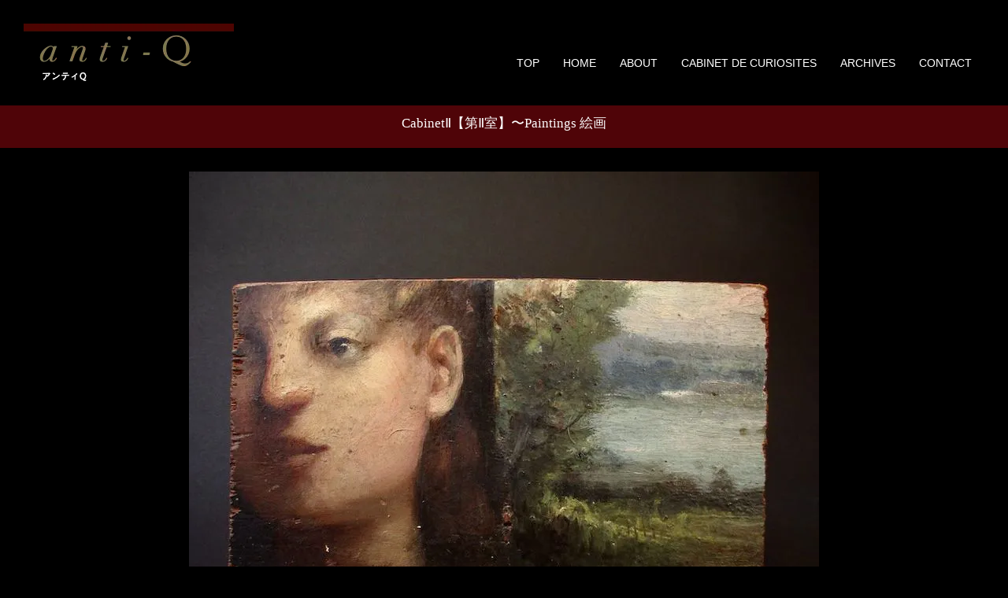

--- FILE ---
content_type: text/html
request_url: http://www.anti-q.jp/paintings/catalog25.html
body_size: 13452
content:
<!DOCTYPE html>
<html lang="ja-JP">
<head>
<meta charset="UTF-8">
<meta http-equiv="content-type" content="text/html; charset=UTF-8">
<meta name="robots" content="index">
<meta name="viewport" content="width=device-width, initial-scale=1" id="a-viewport">
<meta name="description" content="">
<meta property="og:title" content="象徴主義油彩エチュード（習作）板絵">
<meta property="og:type" content="website">
<meta property="og:image" content="https://www.anti-q.jp//bdflashinfo/thumbnail.png">
<meta property="og:url" content="https://www.anti-q.jp/catalog25.html">
<meta property="og:site_name" content="②Paintings~絵画CONTENTS">
<meta property="og:description" content="">
<meta name="twitter:card" content="summary_large_image">
<meta name="twitter:image" content="https://www.anti-q.jp/bdflashinfo/thumbnail.png">
<meta name="note:card" content="summary_large_image">
<link rel="canonical" href="https://www.anti-q.jp/catalog25.html">
<title>象徴主義油彩エチュード（習作）板絵</title>
<link rel="stylesheet" type="text/css" href="_module/styles/bind.css?v=14.1.2" id="bind-css">
<link rel="stylesheet" type="text/css" href="_dress/pp003a/base.css?1768113885275">
<link rel="stylesheet" type="text/css" href="_dress/black/base.css?1768113885275">
<link rel="stylesheet" type="text/css" href="_dress/white/base.css?1768113885275">
<link rel="stylesheet" type="text/css" href="catalog25.css?1768113885275c0100" id="page-css">
<!-- WebAnalysis -->
<script src="/mode2_piwik/wa.js"></script>
<noscript><img src="/mode2_piwik/piwik.php?idsite=1" style="border:0;"></noscript>
<!-- End WebAnalysis -->

</head>
<body id="l-3" class="l-3 -dress_pp003a bd-webp" data-type="responsive" data-ga-traking="true" data-view-pc-button="true" data-view-pc-position="bottom" data-page-animation="none">
<div id="page" class="bg-window ">
<div class="bg-document">
<noscript>
<div id="js-off">
<img src="_module/images/noscript.gif" alt="Enable JavaScript in your browser. このウェブサイトはJavaScriptをオンにしてご覧下さい。">
</div>
</noscript>
<div id="a-header" data-float="false" class="a-header   cssskin-_area_header">
<header>
<div class="site_frame">
<section>
<div id="bk5509" class="b-both_diff -right_large -sp-single_column c-space_normal c-sp-space_normal c-padding_normal c-sp-padding_normal bd-webp -dress_black cssskin-_block_header" data-bk-id="bk5509" data-shared="true" data-sharedname="Qヘッダ">
<div class=" g-column">
<div class=" column -col4">
<h1 class=" c-page_title">
<div class="c-img   ">
<a href="https://www.anti-q.jp/index.html">
<picture>
<source type="image/webp" srcset="_src/4493/sign.webp?v=1768113866478">
<img src="_src/4493/sign.png?v=1768113866478" alt="" id="imgsrc4493_1">
</picture></a>
</div></h1>
</div>
<div class=" column -col8">
<nav>
<div id="js-globalNavigation" data-slide-type="rightSlide" data-btn-position="rightTop">
<div class=" -menu_right">
<ul class="c-menu -menu_a menu-parts">
<li><a href="https://www.anti-q.jp/index.html">TOP</a></li>
<li><a href="https://www.anti-q.jp/home.html">HOME</a></li>
<li><a href="https://www.anti-q.jp/about.html">ABOUT</a></li>
<li><a href="https://www.anti-q.jp/cabinet.html">CABINET DE CURIOSITES</a></li>
<li><a href="https://www.anti-q.jp/archives.html">ARCHIVES</a></li>
<li><a href="https://www.anti-q.jp/contact.html">CONTACT</a></li>
</ul>
</div>
</div>
<div id="spNavigationTrigger" class=" c-sp_navigation_btn"></div>
</nav>
</div>
</div>
</div>
</section>
</div>
</header>
</div>
<div id="a-billboard" class="a-billboard    cssskin-_area_billboard">
<div class="site_frame">
<section>
<div id="bk5510" class="b-plain c-space_narrow c-sp-space_narrow c-padding_narrow c-sp-padding_narrow bd-webp -dress_black cssskin-_block_billboard" data-bk-id="bk5510" data-shared="true" data-sharedname="Pタイトル">
<div class=" column -column1">
<div class="c-lead c-center">
<span class=" d-ming">CabinetⅡ【第Ⅱ室】〜Paintings 絵画</span>
</div>
</div>
</div>
<div id="bk5511" class="b-plain c-space_normal c-sp-space_normal c-padding_normal c-sp-padding_normal bd-webp -dress_black cssskin-_block_billboard" data-bk-id="bk5511">
<div class=" column -column1">
<div class=" c-body c-center">
<span class="js-slide s-slide-bdSlideHorizontal s-slide-size_limit" data-interval="7000" data-duration="1200" data-width="800" data-height="600" data-sp-width="0" data-sp-height="0" data-nav-type="none" data-nav-color="" data-dir-type="mouseover" data-dir-color="white" data-disp-comment="always" data-apply-area="0" data-use-background="0"> <span class="s-slide-img">
<picture>
<source type="image/webp" srcset="_src/7971/img_2911.webp?v=1768113866478">
<img src="_src/7971/img_2911.jpg?v=1768113866478" alt="img_2911.jpg">
</picture><span class="slide-title"></span><span class="slide-body"></span> </span><span class="s-slide-img">
<picture>
<source type="image/webp" srcset="_src/7972/img_2912.webp?v=1768113866478">
<img src="_src/7972/img_2912.jpg?v=1768113866478" alt="img_2912.jpg">
</picture><span class="slide-title"></span><span class="slide-body"></span> </span> </span>
</div>
<div class=" c-body c-center">
<span class="bindicon-images"></span>
<span class=" d-small_font">2 images</span>
</div>
</div>
</div>
</section>
</div>
</div>
<main>
<div id="a-site_contents" class="a-site_contents  noskin">
<article>
<div class="site_frame">
<div class="g-column">
<div id="a-main" class="a-main column -col9 ">
<section>
<div id="bk5512" class="b-plain c-space_wide c-sp-space_wide c-padding_wide c-sp-padding_wide bd-webp -dress_black cssskin-_block_main" data-bk-id="bk5512">
<div class=" column -column1">
<p class="c-lead"><span class=" d-smallest_font">Paintings〜絵画図録25</span></p>
<h4 class=" c-small_headline"><span data-font-size="16px" class=" d-ming">Symbolism Oil Painting <span class=" d-italic">Étude</span> Panel </span><br><span class=" d-smallest_font d-ming">象徴主義油彩エチュード（習作）板絵</span></h4>
<hr class="c-hr">
<p class=" c-body"><span>Late 19thC Belgium or France</span><br>19世紀後期　ベルギーまたはフランス<br>署名なし　10.0 x 17.5cm<br>&nbsp;<br>19世紀後期の芸術分野においてフランスとベルギーを中心に始まった象徴主義は、精神性や神秘性といった目に見えない人間の内面を神話などの題材を通じて象徴的に表現する世紀末芸術の潮流であった。絵画ではルドンやモロー（フランス）、クリムト（オーストリア）、クノップフ（ベルギー）、先駆けとして英国のラファエル前派に代表される。<br>&nbsp;<br>大きめの外国紙幣サイズの板片両面に風景と女の顔を描いた油彩画は、芸術的発想の初段階または練習で描いたエチュード（習作）である。女の顔の輪郭にクノップフやクリムトの影響が見られる象徴派的な作品は、静謐でありながら画面の外へ視線を向ける顔半分の女や薄曇りの風景から翳りある空気感が伝わってくる。歪な木板に即興的な発想で描いたであろう表裏は上下逆さまで、興に乗るままに描いた画家の筆致を感じるエチュードならではの魅力がある。風景の画面に顔料の剥落あり。<br>&nbsp;<br>&nbsp;<br>&nbsp;<br>&nbsp;<br>&nbsp;</p>
</div>
</div>
<div id="bk5851" class="b-plain c-space_narrow c-sp-space_narrow c-padding_narrow c-sp-padding_narrow bd-webp -dress_black cssskin-_block_main" data-bk-id="bk5851" data-shared="true" data-sharedname="Q前次">
<div class=" g-column -col2 -sp-col2">
<div class=" column -column1">
<!-- 次へ+前へ 次のページや前のページへのリンクを設置できるブロック。 -->
<p class=" c-body"><a href="catalog24.html" data-pid="324">
<picture>
<source type="image/webp" srcset="_src/4675/square_wht_left.webp?v=1768113866478">
<img src="_src/4675/square_wht_left.gif?v=1768113866478" alt="LinkIcon">
</picture>前のページ へ</a></p>
</div>
<div class=" column -column2 -column-lasts">
<div class=" c-body c-right">
<a href="catalog26.html" data-pid="325">次のページへ
<picture>
<source type="image/webp" srcset="_src/4676/square_wht_right.webp?v=1768113866478">
<img src="_src/4676/square_wht_right.gif?v=1768113866478" alt="LinkIcon">
</picture></a>&nbsp;
</div>
</div>
</div>
</div>
<div id="bk5514" class="b-plain c-space_narrow c-sp-space_narrow c-padding_narrow c-sp-padding_narrow bd-webp -dress_black cssskin-_block_main" data-bk-id="bk5514" data-shared="true" data-sharedname="Pへ戻る">
<div class=" column -column1">
<p class=" c-body"><a href="https://www.anti-q.jp/paintings/paintings.html">
<picture>
<source type="image/webp" srcset="_src/4498/square_wht_left.webp?v=1768113866478">
<img src="_src/4498/square_wht_left.png?v=1768113866478" alt="LinkIcon">
</picture>Paintings〜絵画TOPへ戻る</a></p>
</div>
</div>
</section>
</div>
<div id="a-side-a" data-float="false" class="a-side-a column -col3 " data-fixed-size="null">
<section>
<div id="bk5515" class="b-plain c-space_normal c-sp-space_init c-sp-padding_init bd-webp -dress_white cssskin-_block_side_a" data-bk-id="bk5515" data-shared="true" data-sharedname="P-サイド">
<div class=" column -column1">
<nav>
<div class=" -menu_left">
<ul class="c-menu -menu_d menu-parts -v">
<li><a href="https://www.anti-q.jp/index.html">TOP</a></li>
<li><a href="https://www.anti-q.jp/home.html">HOME</a></li>
<li><a href="https://www.anti-q.jp/about.html">アンティQについて</a></li>
<li><a href="https://www.anti-q.jp/cabinet.html">アンティQ珍奇陳列室</a>
<ul>
<li><a href="https://www.anti-q.jp/dolls/dolls.html">人形</a></li>
<li><a href="https://www.anti-q.jp/paintings/paintings.html">絵画</a></li>
<li><a href="https://www.anti-q.jp/books/books.html">古書</a></li>
<li><a href="https://www.anti-q.jp/worksofart/worksofart.html">美術工芸品</a></li>
<li><a href="https://www.anti-q.jp/jewellery/jewellery.html">宝飾品</a></li>
<li><a href="https://www.anti-q.jp/others/others.html">その他</a></li>
<li><a href="https://www.anti-q.jp/annexe/parfumerie.html">分室１〜香水瓶①</a></li>
<li><a href="https://www.anti-q.jp/annexe/flaconnage/flaconnage.html">分室２〜香水瓶②</a></li>
<li><a href="https://www.anti-q.jp/annexe/canemania.html">分室３〜ステッキ</a></li>
<li><a href="https://www.anti-q.jp/annexe/meerschaumpipe.html">分室４〜メシャムパイプ</a></li>
<li><a href="https://www.anti-q.jp/annexe/coupepapier.html">分室５〜ペーパーナイフ</a></li>
<li><a href="https://www.anti-q.jp/annexe/cachetage/cachetage.html">分室６〜シール（印章）</a></li>
<li><a href="https://www.anti-q.jp/annexe/preciousbox/preciousbox.html">分室７〜飾り小箱</a></li>
<li><a href="https://www.anti-q.jp/annexe/viennabronze/viennabronze.html">分室８〜ヴィエナブロンズ</a></li>
<li><a href="https://www.anti-q.jp/annexe/blackforest.html">分室９〜ブラックフォレスト</a></li>
<li><a href="https://www.anti-q.jp/annexe/reliquaire.html">分室10〜聖遺物入れ</a></li>
<li><a href="https://www.anti-q.jp/annexe/mercerie/mercerie.html">分室11〜裁縫道具</a></li>
<li><a href="https://www.anti-q.jp/annexe/silverware/silverware.html">分室12〜銀食器</a></li>
<li><a href="https://www.anti-q.jp/annexe/lunetterie/lunetterie.html">分室13〜眼鏡小物</a></li>
<li><a href="https://www.anti-q.jp/annexe/purseaddict.html">分室14〜ハンドバッグ</a></li>
</ul></li>
<li><a href="https://www.anti-q.jp/archives.html">アーカイヴス</a></li>
<li><a href="https://www.anti-q.jp/contact.html">お問い合わせ</a></li>
</ul>
</div>
</nav>
</div>
</div>
</section>
</div>
</div>
</div>
</article>
</div>
</main>
<div id="a-footer" data-float="false" class="a-footer   cssskin-_area_footer">
<footer>
<div class="site_frame">
<div id="bk5517" class="b-plain c-space_normal c-sp-space_normal c-padding_normal c-sp-padding_normal bd-webp -dress_black cssskin-_block_footer" data-bk-id="bk5517" data-shared="true" data-sharedname="_フッタ">
<div class=" column -column1">
<div class="c-none c-center">
<span class=" d-small_font">アンティQ　〒104-0061 東京都中央区銀座1-9-8 奥野ビル 1F　TEL : 03-3563 2500</span>
</div>
<div class=" c-body c-center">
<span class=" d-small_font">営業時間 12:00~19:00　水曜定休</span>
</div>
<div class="c-credit c-center">
 Copyright 2008-2026 anti-Q. All Rights Reserved.
</div>
</div>
</div>
</div>
</footer>
</div>
<div id="w-top-left" class="w-base w-top w-left">
</div>
<div id="w-top-right" class="w-base w-top w-right">
</div>
<div id="w-middle-left" class="w-base w-middle w-left">
</div>
<div id="w-middle-right" class="w-base w-middle w-right">
</div>
<div id="w-bottom-left" class="w-base w-bottom w-left">
</div>
<div id="w-bottom-right" class="w-base w-bottom w-right">
</div>
</div>
</div>
<script type="text/javascript">
<!--
var css_list = ['_csslinkbtn/btn-import.css'];
var page_update = 1768113866478;
//-->
</script>
<script src="_module/lib/lib.js?v=14.1.2" defer></script>
<script src="_module/scripts/bind.js?v=14.1.2" id="script-js" defer></script>
<!--[if lt IE 9]><script src="_module/lib/html5shiv.min.js?v=14.1.2"></script><![endif]-->
<!-- custom_tags_start -->
<script type="text/javascript">
</script>
<!-- custom_tags_end -->
</body>
</html>

--- FILE ---
content_type: text/css
request_url: http://www.anti-q.jp/paintings/_dress/pp003a/base.css?1768113885275
body_size: 23069
content:
@charset "utf-8";.-dress_pp003a .c-title {color:#ffffff;font-size:2.8em;line-height:1.4;letter-spacing:0.1em;padding-bottom:45px;}.-dress_pp003a .c-large_headline {color:#ffffff;font-size:1.8em;line-height:1.4;letter-spacing:0.1em;padding-bottom:25px;}.-dress_pp003a .c-small_headline {color:#cdcdcd;font-size:1.6em;font-weight:normal;padding-bottom:20px;}.-dress_pp003a .c-lead {color:#ffffff;font-size:1.2em;padding-bottom:8px;}.-dress_pp003a .c-blockquote {color:#bababa;}.-dress_pp003a .c-enclosure {color:#d5d5d5;border-color:#d5d5d5;}.bd-webp.-dress_pp003a .c-note {color:#a3a3a3;font-size:0.85em;background-image:url("images/c_note.webp");background-repeat:no-repeat;background-position:left 0.3em;padding-left:18px;}.bd-no-webp.-dress_pp003a .c-note {color:#a3a3a3;font-size:0.85em;background-image:url("images/c_note.png");background-repeat:no-repeat;background-position:left 0.3em;padding-left:18px;}.-dress_pp003a .c-credit {color:#a3a3a3;font-size:0.85em;}.-dress_pp003a .c-page_title {padding-bottom:25px;}.-dress_pp003a .c-hr {border-color:#333333;}.-dress_pp003a .c-menu li a {text-decoration:none;}.-dress_pp003a .c-menu.-v {border-style:none;}.-dress_pp003a .c-menu.-menu_a {padding-top:5%;margin:0px;}.-dress_pp003a .c-menu.-menu_a li ul {padding:0.5em 0px 1em 0px;}.-dress_pp003a .c-menu.-menu_a li {border-style:none;}.-dress_pp003a .c-menu.-menu_a li a {color:#ffffff;padding:0px 15px 0px 15px;}.-dress_pp003a .c-menu.-menu_a li .c-current {color:#ffffff;}.-dress_pp003a .c-menu.-menu_a li a:hover {opacity:0.7;}.-dress_pp003a .c-menu.-menu_a li .c-unlink {color:#444444;padding:0px 15px 0px 15px;}.-dress_pp003a .c-menu.-v.-menu_a li a {line-height:1.4;padding:0px 0px 6px 0px;}.-dress_pp003a .c-menu.-v.-menu_a li .c-unlink {line-height:1.4;padding:0px 0px 6px 0px;}.-dress_pp003a .c-menu.-v.-menu_a {padding:0px;}.-dress_pp003a .c-menu.-menu_b {background-color:rgb(0,0,0);}.-dress_pp003a .c-menu.-menu_b li a {color:#888888;padding:15px 30px 15px 30px;}.-dress_pp003a .c-menu.-menu_b li {border-right-style:none;border-left:1px solid #151515;border-bottom-style:none;border-top-style:none;}.-dress_pp003a .c-menu.-menu_b li:first-child {border-left-style:none;}.-dress_pp003a .c-menu.-menu_b li .c-current {color:#ffffff;background-color:rgb(21,21,21);}.-dress_pp003a .c-menu.-menu_b li a:hover {opacity:1;background-color:rgb(21,21,21);}.-dress_pp003a .c-menu.-menu_b li .c-unlink {color:#444444;padding:15px 30px 15px 30px;}.-dress_pp003a .c-menu.-v.-menu_b {margin:0px;}.-dress_pp003a .c-menu.-menu_b li ul {margin:0px;}.-dress_pp003a .c-menu.-menu_b li ul li {font-size:0.9rem;}.-dress_pp003a .c-menu.-v.-menu_b li {border-top:1px solid #151515;border-right-style:none;border-left-style:none;border-bottom-style:none;}.-dress_pp003a .c-menu.-v.-menu_b li a {border-style:none;padding:20px;}.-dress_pp003a .c-menu.-v.-menu_b li ul li a {padding:10px 20px 10px 40px;}.-dress_pp003a .c-menu.-v.-menu_b li .c-unlink {border-style:none;padding:20px;}.-dress_pp003a .c-menu.-v.-menu_b li ul li .c-unlink {padding:10px 20px 10px 40px;}.-dress_pp003a .c-menu.-menu_c {background-color:rgb(0,0,0);}.-dress_pp003a .c-menu.-menu_c li a:hover {background-color:rgb(21,21,21);}.-dress_pp003a .c-menu.-menu_c li .c-current {background-color:rgb(21,21,21);color:#ffffff;}.-dress_pp003a .c-menu.-menu_c li a {background-color:transparent;color:#888888;}.-dress_pp003a .c-menu.-menu_d {background-color:rgb(0,0,0);}.-dress_pp003a .c-menu.-menu_d li a:hover {background-color:rgb(21,21,21);}.-dress_pp003a .c-menu.-menu_d li .c-current {background-color:rgb(21,21,21);color:#ffffff;}.-dress_pp003a .c-menu.-menu_d li a {background-color:transparent;color:#888888;}.-dress_pp003a .c-menu.-menu_d li .c-unlink {background-color:transparent;color:#444444;}.-dress_pp003a .c-menu.-menu_e {background-image:linear-gradient(to bottom,#222222 50%,#000000 50.1%);border-style:none;}.-dress_pp003a .c-menu.-menu_e li a {color:#888888;}.-dress_pp003a .c-menu.-menu_e li a:hover {background-color:rgb(21,21,21);}.-dress_pp003a .c-menu.-menu_e li .c-current {background-color:rgb(21,21,21);color:#ffffff;}.-dress_pp003a .c-menu.-menu_e li {border-left:1px solid #151515;}.-dress_pp003a .c-menu.-menu_e li:first-child {border-left-style:none;}.-dress_pp003a .c-menu.-menu_d li {border-left:1px solid #151515;}.-dress_pp003a .c-menu.-menu_d li:first-child {border-left-style:none;}.-dress_pp003a .c-menu.-v.-menu_d li {border-left-style:none;}.-dress_pp003a .c-menu.-v.-menu_e li {border-left-style:none;}.-dress_pp003a .c-menu.-v.-menu_e {background-image:linear-gradient(to bottom,rgba(0, 0, 0, 0) 0%,rgba(0, 0, 0, 0) 100%);}.-dress_pp003a .m-motion.-f li a {color:#ffffff;display:block;}.-dress_pp003a .m-motion.-f li .c-unlink {color:#444444;display:block;}.-dress_pp003a .m-motion li a {text-decoration:none;}.-dress_pp003a .m-motion.-f > li > a + ul:before {border-top-color:#666666;}.-dress_pp003a .m-motion.-f > li > .c-unlink + ul:before {border-top-color:#666666;}.-dress_pp003a .m-motion.-f > li > ul li:first-child:before {border-bottom-color:#000000;}.-dress_pp003a .m-motion.-f > li > ul > li a {background-color:rgb(0,0,0);color:#cecece;border-bottom-color:#151515;}.-dress_pp003a .m-motion.-f > li > ul > li .c-unlink {background-color:rgb(0,0,0);color:#444444;border-bottom-color:#151515;}.-dress_pp003a .m-motion.-f > li > ul > li a:hover {color:#ffffff;opacity:1;background-color:rgb(21,21,21);}.-dress_pp003a .m-motion.-f > li > a:hover {background-color:transparent;border-style:none;}.-dress_pp003a .m-motion.-g .lavalamp-object {background-color:rgb(0,0,0);}.-dress_pp003a .m-motion.-g li a {font-weight:bold;color:#ffffff;margin:0px;}.-dress_pp003a .m-motion.-j .lavalamp-object {border-color:#ffffff;}.-dress_pp003a .m-motion.-h li a {color:#ffffff;background-color:rgb(0,0,0);border-radius:0px;margin:0px 0px 1px 0px;}.-dress_pp003a .m-motion.-h li a:hover {opacity:1;}.-dress_pp003a .m-motion.-i li a {color:#ffffff;background-color:rgb(0,0,0);transition:all 0.4s ease-in;border-style:none;border-radius:0px;margin:0px 0px 1px 0px;}.-dress_pp003a .m-motion.-i li a:hover {opacity:1;}.-dress_pp003a .m-motion.-g li .c-unlink {color:#444444;margin:0px;}.-dress_pp003a .c-menu.-menu_c li {border-color:#151515;}.-dress_pp003a .c-menu.-v.-menu_c li {border-style:none;}.-dress_pp003a .c-menu.-v.-menu_c li a {border-style:none;}.-dress_pp003a .c-menu.-menu_c li .c-unlink {color:#444444;}.-dress_pp003a .c-menu.-menu_e li .c-unlink {color:#444444;}.-dress_pp003a .m-motion.-j a {color:#ffffff;}.-dress_pp003a .m-motion.-j li .c-unlink {color:#444444;}.-dress_pp003a .m-motion.-h li .c-unlink {color:#444444;margin:0px 0px 1px 0px;}.-dress_pp003a .m-motion.-i li .c-unlink {color:#444444;margin:0px 0px 1px 0px;}.-dress_pp003a .m-motion.-i li {border-style:none;}.-dress_pp003a .m-motion.-h li {border-style:none;}.-dress_pp003a .c-menu.-v.-menu_e li a {background-image:linear-gradient(to bottom,#222222 50%,#000000 50.1%);}.-dress_pp003a .c-menu.-v.-menu_e li a:hover {background-image:linear-gradient(to bottom,#151515 0%,#151515 100%);}.-dress_pp003a .c-menu.-v.-menu_e li .c-current {background-image:linear-gradient(to bottom,#151515 0%,#151515 100%);}.-dress_pp003a .c-menu.-v.-menu_b li:first-child {border-top-style:none;}.-dress_pp003a .c-menu.-v.-menu_b li ul li:first-child {border-top:1px solid #151515;}.-dress_pp003a .c-list_table {border-style:none;margin-bottom:0px;}.-dress_pp003a .c-list_table th {font-size:1.1em;width:80%;line-height:1.4;color:#d5d5d5;border-style:none;padding:0px 10px 6px 0px;}.-dress_pp003a .c-list_table td {font-size:1.1em;text-align:right;line-height:1.4;color:#d5d5d5;border-style:none;padding:0px 0px 6px 0px;}.-dress_pp003a .c-list_news {border-style:none;}.-dress_pp003a .c-list_news th {width:15%;font-weight:normal;line-height:1.4;color:#cdcdcd;border-color:#000000;border-style:none;padding:0px 0px 14px 0px;}.-dress_pp003a .c-list_news td {line-height:1.4;color:#cdcdcd;border-style:none;padding:0px 0px 14px 10px;}.-dress_pp003a .c-list_indent {font-size:1.14em;}.-dress_pp003a .c-list_indent th {font-weight:bold;line-height:1.6;color:#d5d5d5;border-style:none;padding:0px 0px 0.3em 0px;}.-dress_pp003a .c-list_indent td {line-height:1.4;color:#d5d5d5;padding:0px 0px 1.4em 0px;}.-dress_pp003a .c-cart .c-list_indent td {border-style:none;}.-dress_pp003a .c-cart .c-cart_buying_area {background-color:rgb(0,0,0);}.-dress_pp003a .c-cart .c-list_table th {background-color:transparent;width:45%;border:1px solid #151515;padding:10px;}.-dress_pp003a .c-cart .c-list_table td {background-color:transparent;width:55%;border:1px solid #151515;padding:10px;}.-dress_pp003a .c-cart .c-list_table {margin-bottom:10px;}.-dress_pp003a .c-pager span {display:none;}.-dress_pp003a .c-pager .c-current {display:inline-block;font-size:1.14em;color:#ffffff;padding:0px 8px 0px 8px;}.-dress_pp003a .c-pager a {font-size:1.14em;color:#999999;display:inline-block;padding:0px 8px 0px 8px;}.bd-webp.-dress_pp003a .c-link_top {text-decoration:none;background-image:url("images/link_top.webp");background-repeat:no-repeat;background-position:right center;padding-right:16px;}.bd-no-webp.-dress_pp003a .c-link_top {text-decoration:none;background-image:url("images/link_top.png");background-repeat:no-repeat;background-position:right center;padding-right:16px;}.bd-webp.-dress_pp003a .c-sound_btn4 {width:92px;height:20px;background-image:url("images/sound04.webp");background-repeat:no-repeat;background-position:0 -20px;}.bd-no-webp.-dress_pp003a .c-sound_btn4 {width:92px;height:20px;background-image:url("images/sound04.png");background-repeat:no-repeat;background-position:0 -20px;}.-dress_pp003a .c-sound_btn4:hover {background-position:-92px -20px;}.-dress_pp003a .c-sound_btn4.on {background-position:0 0;}.-dress_pp003a .c-sound_btn4.on:hover {background-position:-92px 0;}.-dress_pp003a .b-tab_navigation {background-color:rgb(0,0,0);}.-dress_pp003a.b-tab_navigation {background-color:rgb(0,0,0);}.-dress_pp003a .b-tab_navigation li {margin:0px;}.-dress_pp003a.b-tab_navigation li {margin:0px;}.-dress_pp003a .b-tab_navigation li a {color:#888888;font-size:1.2em;font-weight:bold;background-color:rgb(0,0,0);text-decoration:none;border-right:1px solid #151515;border-left:1px solid #000000;border-bottom:1px solid #000000;padding:13px 38px 13px 38px;}.-dress_pp003a.b-tab_navigation li a {color:#888888;font-size:1.2em;font-weight:bold;background-color:rgb(0,0,0);text-decoration:none;border-right:1px solid #151515;border-left:1px solid #000000;border-bottom:1px solid #000000;padding:13px 38px 13px 38px;}.-dress_pp003a .b-tab_navigation li.-active a {background-color:rgb(21,21,21);color:#ffffff;border-bottom-color:#151515;border-left-color:#151515;border-right-color:#000000;}.-dress_pp003a.b-tab_navigation li.-active a {background-color:rgb(21,21,21);color:#ffffff;border-bottom-color:#151515;border-left-color:#151515;border-right-color:#000000;}.-dress_pp003a .b-tab_navigation li a:hover {background-color:rgb(21,21,21);color:#777777;opacity:1;border-left-color:#151515;border-right-color:#000000;}.-dress_pp003a.b-tab_navigation li a:hover {background-color:rgb(21,21,21);color:#777777;opacity:1;border-left-color:#151515;border-right-color:#000000;}.-dress_pp003a .b-tab_navigation.-right li a {border-left-color:#151515;border-right-color:#000000;}.-dress_pp003a.b-tab_navigation.-right li a {border-left-color:#151515;border-right-color:#000000;}.-dress_pp003a .b-tab_navigation.-right li.-active a {border-left-color:#000000;border-right-color:#151515;}.-dress_pp003a.b-tab_navigation.-right li.-active a {border-left-color:#000000;border-right-color:#151515;}.-dress_pp003a .b-tab_navigation.-right li a:hover {border-left-color:#000000;border-right-color:#151515;}.-dress_pp003a.b-tab_navigation.-right li a:hover {border-left-color:#000000;border-right-color:#151515;}.-dress_pp003a .b-tab_contents {background-color:rgb(21,21,21);padding:40px;}.-dress_pp003a.b-tab_contents {background-color:rgb(21,21,21);padding:40px;}.-dress_pp003a .-menu .b-tab_navigation li a {border-bottom-color:#151515;border-left-color:transparent;border-right-color:#000000;padding:8px 38px 8px 38px;}.-dress_pp003a .-menu .b-tab_navigation li.-active a {border-bottom-color:#000000;border-right-color:#151515;}.-dress_pp003a .-menu .b-tab_navigation li a:hover {border-bottom-color:#000000;}.-dress_pp003a .-menu .b-tab_navigation.-right li a {border-left-color:#000000;border-right-color:transparent;}.-dress_pp003a .-menu .b-tab_navigation.-right li.-active a {border-left-color:#151515;}.-dress_pp003a .-slider .b-tab_navigation {text-align:left;display:block;}.-dress_pp003a .-slider .b-tab_navigation li a {border-bottom-style:none;border-right-color:#151515;}.bd-webp.-dress_pp003a .b-accordion_navigation a {font-size:1.55em;text-decoration:none;background-color:rgb(0,0,0);color:#ffffff;font-weight:bold;background-repeat:no-repeat;background-position:40px center;background-image:url("images/b_accordion_navigation.webp");padding:14px 40px 13px 60px;}.bd-no-webp.-dress_pp003a .b-accordion_navigation a {font-size:1.55em;text-decoration:none;background-color:rgb(0,0,0);color:#ffffff;font-weight:bold;background-repeat:no-repeat;background-position:40px center;background-image:url("images/b_accordion_navigation.png");padding:14px 40px 13px 60px;}.bd-webp.-dress_pp003a.b-accordion_navigation a {font-size:1.55em;text-decoration:none;background-color:rgb(0,0,0);color:#ffffff;font-weight:bold;background-repeat:no-repeat;background-position:40px center;background-image:url("images/b_accordion_navigation.webp");padding:14px 40px 13px 60px;}.bd-no-webp.-dress_pp003a.b-accordion_navigation a {font-size:1.55em;text-decoration:none;background-color:rgb(0,0,0);color:#ffffff;font-weight:bold;background-repeat:no-repeat;background-position:40px center;background-image:url("images/b_accordion_navigation.webp");padding:14px 40px 13px 60px;}.-dress_pp003a .b-accordion .column {background-color:transparent;padding:30px 40px 60px 40px;}.-dress_pp003a.b-accordion .column {background-color:transparent;padding:30px 40px 60px 40px;}.-dress_pp003a .b-accordion_navigation a:hover {opacity:1;}.-dress_pp003a.b-accordion_navigation a:hover {opacity:1;}.bd-webp.-dress_pp003a .b-accordion_navigation.-active a {background-color:rgb(21,21,21);background-image:url("images/b_accordion_navigation-active.webp");}.bd-no-webp.-dress_pp003a .b-accordion_navigation.-active a {background-color:rgb(21,21,21);background-image:url("images/b_accordion_navigation-active.png");}.bd-webp.-dress_pp003a.b-accordion_navigation.-active a {background-color:rgb(21,21,21);background-image:url("images/b_accordion_navigation-active.webp");}.bd-no-webp.-dress_pp003a.b-accordion_navigation.-active a {background-color:rgb(21,21,21);background-image:url("images/b_accordion_navigation-active.webp");}.-dress_pp003a .-menu .b-tab_navigation {margin:0px;}.-dress_pp003a .-menu .b-tab_contents {width:70%;}.-dress_pp003a .a-header {background-color:rgb(0,0,0);}.-dress_pp003a .a-footer {background-color:rgb(0,0,0);}.-dress_pp003a .a-header .c-page_title {line-height:1;padding-bottom:0px;}.-dress_pp003a .a-footer .c-body {line-height:1.8;padding-bottom:30px;}.-dress_pp003a  {color:#d5d5d5;line-height:1.6;}.-dress_pp003a a {color:#ffffff;text-decoration:underline;}.-dress_pp003a .bg-window {background-color:rgb(21,21,21);}@media only screen and (max-width: 641px) {.-dress_pp003a .c-list_table th {width:100%;padding:0px 0px 6px 0px;}.-dress_pp003a .c-list_table td {width:100%;padding:0px 0px 15px 10px;}.-dress_pp003a .c-list_news th {width:100%;display:block;padding:0px 0px 5px 0px;}.-dress_pp003a .c-list_news td {width:100%;display:block;}.-dress_pp003a .b-tab_navigation li {display:block;}.-dress_pp003a.b-tab_navigation li {display:block;}.-dress_pp003a .b-tab_navigation li a {text-align:left;border-right-style:none;border-bottom-color:#151515;border-left-style:none;}.-dress_pp003a.b-tab_navigation li a {text-align:left;border-right-style:none;border-bottom-color:#151515;border-left-style:none;}.-dress_pp003a .b-tab_navigation li a:hover {border-bottom-color:#000000;}.-dress_pp003a.b-tab_navigation li a:hover {border-bottom-color:#000000;}.-dress_pp003a .b-tab_navigation li.-active a {border-bottom-color:#000000;}.-dress_pp003a.b-tab_navigation li.-active a {border-bottom-color:#000000;}.-dress_pp003a .-slider .b-tab_navigation li a {text-align:center;}.-dress_pp003a .-menu .b-tab_contents {width:100%;}}@media print,screen and (max-width: 768px) {.-dress_pp003a #spNavigationTrigger {background-color:rgb(0,0,0);border-color:#000000;}.-dress_pp003a #spNavigationTrigger .c-sp-navigation_line1,.-dress_pp003a #spNavigationTrigger .c-sp-navigation_line2,.-dress_pp003a #spNavigationTrigger .c-sp-navigation_line3 {border-color:#ffffff;}.-dress_pp003a #js-globalNavigation {background-color:rgb(0,0,0);padding-bottom:40px;}.-dress_pp003a#js-globalNavigation {background-color:rgb(0,0,0);padding-bottom:40px;}.bd-webp.-dress_pp003a #js-globalNavigation .c-menu li a,.-dress_pp003a #js-globalNavigation .m-motion li a {font-size:1.2em;text-align:center;display:block;color:#ffffff;background-color:transparent;background-image:url("images/transparent.gif");border-style:none;padding:10px;margin:0px;}.bd-no-webp.-dress_pp003a #js-globalNavigation .c-menu li a,.-dress_pp003a #js-globalNavigation .m-motion li a {font-size:1.2em;text-align:center;display:block;color:#ffffff;background-color:transparent;background-image:url("images/transparent.gif");border-style:none;padding:10px;margin:0px;}.bd-webp.-dress_pp003a#js-globalNavigation .c-menu li a,.-dress_pp003a#js-globalNavigation .m-motion li a {font-size:1.2em;text-align:center;display:block;color:#ffffff;background-color:transparent;background-image:url("images/transparent.gif");border-style:none;padding:10px;margin:0px;}.bd-no-webp.-dress_pp003a#js-globalNavigation .c-menu li a,.-dress_pp003a#js-globalNavigation .m-motion li a {font-size:1.2em;text-align:center;display:block;color:#ffffff;background-color:transparent;background-image:url("images/transparent.gif");border-style:none;padding:10px;margin:0px;}.bd-webp.-dress_pp003a #js-globalNavigation .c-menu li .c-unlink,.-dress_pp003a #js-globalNavigation .m-motion li .c-unlink {font-size:1.2em;display:block;text-align:center;color:#444444;background-color:transparent;background-image:url("images/transparent.gif");border-style:none;padding:10px;margin:0px;}.bd-no-webp.-dress_pp003a #js-globalNavigation .c-menu li .c-unlink,.-dress_pp003a #js-globalNavigation .m-motion li .c-unlink {font-size:1.2em;display:block;text-align:center;color:#444444;background-color:transparent;background-image:url("images/transparent.gif");border-style:none;padding:10px;margin:0px;}.bd-webp.-dress_pp003a#js-globalNavigation .c-menu li .c-unlink,.-dress_pp003a#js-globalNavigation .m-motion li .c-unlink {font-size:1.2em;display:block;text-align:center;color:#444444;background-color:transparent;background-image:url("images/transparent.gif");border-style:none;padding:10px;margin:0px;}.bd-no-webp.-dress_pp003a#js-globalNavigation .c-menu li .c-unlink,.-dress_pp003a#js-globalNavigation .m-motion li .c-unlink {font-size:1.2em;display:block;text-align:center;color:#444444;background-color:transparent;background-image:url("images/transparent.gif");border-style:none;padding:10px;margin:0px;}.-dress_pp003a #js-globalNavigation .c-menu li.c-sp-closer .icon-close,.-dress_pp003a #js-globalNavigation .m-motion li.c-sp-closer .icon-close {font-size:1.2em;}.-dress_pp003a#js-globalNavigation .c-menu li.c-sp-closer .icon-close,.-dress_pp003a#js-globalNavigation .m-motion li.c-sp-closer .icon-close {font-size:1.2em;}.-dress_pp003a #js-globalNavigation .c-menu li.c-sp-closer a,.-dress_pp003a #js-globalNavigation .m-motion li.c-sp-closer a {text-align:right;padding:15px 20px 0px 0px;}.-dress_pp003a#js-globalNavigation .c-menu li.c-sp-closer a,.-dress_pp003a#js-globalNavigation .m-motion li.c-sp-closer a {text-align:right;padding:15px 20px 0px 0px;}.bd-webp.-dress_pp003a #js-globalNavigation .c-menu,.-dress_pp003a #js-globalNavigation .m-motion {background-color:transparent;background-image:url("images/transparent.gif");border-style:none;padding:0px;margin:0px;}.bd-no-webp.-dress_pp003a #js-globalNavigation .c-menu,.-dress_pp003a #js-globalNavigation .m-motion {background-color:transparent;background-image:url("images/transparent.gif");border-style:none;padding:0px;margin:0px;}.bd-webp.-dress_pp003a#js-globalNavigation .c-menu,.-dress_pp003a#js-globalNavigation .m-motion {background-color:transparent;background-image:url("images/transparent.gif");border-style:none;padding:0px;margin:0px;}.bd-no-webp.-dress_pp003a#js-globalNavigation .c-menu,.-dress_pp003a#js-globalNavigation .m-motion {background-color:transparent;background-image:url("images/transparent.gif");border-style:none;padding:0px;margin:0px;}.-dress_pp003a .c-menu.-v.-menu_a li a {border-style:none;}.-dress_pp003a .c-menu.-v.-menu_a li .c-unlink {border-style:none;}.-dress_pp003a .c-menu.-menu_b li {border-top:1px solid #151515;border-right-style:none;border-left-style:none;border-bottom-style:none;}.-dress_pp003a .c-menu.-menu_b li:first-child {border-top-style:none;}.bd-webp.-dress_pp003a #js-globalNavigation .c-menu li,.-dress_pp003a #js-globalNavigation .m-motion li {background-color:transparent;background-image:url("images/transparent.gif");border-style:none;padding:0px;margin:0px;}.bd-no-webp.-dress_pp003a #js-globalNavigation .c-menu li,.-dress_pp003a #js-globalNavigation .m-motion li {background-color:transparent;background-image:url("images/transparent.gif");border-style:none;padding:0px;margin:0px;}.bd-webp.-dress_pp003a#js-globalNavigation .c-menu li,.-dress_pp003a#js-globalNavigation .m-motion li {background-color:transparent;background-image:url("images/transparent.gif");border-style:none;padding:0px;margin:0px;}.bd-no-webp.-dress_pp003a#js-globalNavigation .c-menu li,.-dress_pp003a#js-globalNavigation .m-motion li {background-color:transparent;background-image:url("images/transparent.gif");border-style:none;padding:0px;margin:0px;}.-dress_pp003a .c-menu li {border-color:#151515;}.-dress_pp003a .m-motion li {border-color:#151515;}.-dress_pp003a .m-motion.-g li a {height:100%;}.-dress_pp003a .m-motion.-g li {height:100%;}.-dress_pp003a .m-motion.-g li .c-unlink {height:100%;}.-dress_pp003a .m-motion.-f > li > ul > li a {background-color:transparent;color:#ffffff;}.-dress_pp003a .m-motion.-f > li > ul > li a:hover {background-color:transparent;}.-dress_pp003a .m-motion.-f > li > ul > li .c-unlink {background-color:transparent;}.-dress_pp003a .m-motion.-f > li > a {text-align:left;}.-dress_pp003a .m-motion.-f li {border-color:#151515;}.-dress_pp003a .m-motion.-h li .c-unlink {width:100%;}.-dress_pp003a #js-globalNavigation .c-menu li .c-current,.-dress_pp003a #js-globalNavigation .m-motion li .c-current {color:#ffffff;}.-dress_pp003a#js-globalNavigation .c-menu li .c-current,.-dress_pp003a#js-globalNavigation .m-motion li .c-current {color:#ffffff;}}/* created version 9.00*/

--- FILE ---
content_type: text/css
request_url: http://www.anti-q.jp/paintings/_dress/black/base.css?1768113885275
body_size: 20877
content:
@charset "utf-8";.-dress_black  {color:#ffffff;}.-dress_black a {color:#ffffff;border-color:#ffffff;}.-dress_black .c-page_title {color:#ffffff;border-color:#ffffff;}.-dress_black .c-title {color:#ffffff;border-color:#ffffff;}.-dress_black .c-large_headline {color:#ffffff;border-color:#ffffff;}.-dress_black .c-page_title a {color:#ffffff;border-color:#ffffff;}.-dress_black .c-title a {color:#ffffff;border-color:#ffffff;}.-dress_black .c-large_headline a {color:#ffffff;border-color:#ffffff;}.-dress_black .c-small_headline {color:#ffffff;border-color:#ffffff;}.-dress_black .c-small_headline a {color:#ffffff;border-color:#ffffff;}.-dress_black .c-lead {color:#ffffff;border-color:#ffffff;}.-dress_black .c-lead a {color:#ffffff;border-color:#ffffff;}.-dress_black .c-body {color:#ffffff;border-color:#ffffff;}.-dress_black .c-body a {color:#ffffff;border-color:#ffffff;}.-dress_black .c-img_comment {color:#ffffff;border-color:#ffffff;}.-dress_black .c-blockquote {color:#ffffff;border-color:#ffffff;}.-dress_black .c-blockquote a {color:#ffffff;border-color:#ffffff;}.-dress_black .c-enclosure {color:#ffffff;border-color:#ffffff;}.-dress_black .c-enclosure a {color:#ffffff;border-color:#ffffff;}.-dress_black .c-note {color:#ffffff;border-color:#ffffff;}.-dress_black .c-note a {color:#ffffff;border-color:#ffffff;}.-dress_black .c-credit {color:#ffffff;border-color:#ffffff;}.-dress_black .c-credit a {color:#ffffff;border-color:#ffffff;}.-dress_black .c-hr {border-color:#ffffff;}.-dress_black .c-menu.-menu_a {border-color:#ffffff;}.-dress_black .c-menu.-menu_a li {border-color:#ffffff;}.-dress_black .c-menu.-menu_a li a {color:#ffffff;border-color:#ffffff;}.-dress_black .c-menu.-menu_a li a:hover {color:#ffffff;border-color:#ffffff;}.-dress_black .c-menu.-menu_a li .c-current {color:#ffffff;border-color:#ffffff;}.-dress_black .c-menu.-menu_a li .c-unlink {color:rgba(255, 255, 255, 0.6);border-color:#ffffff;}.-dress_black .c-menu.-menu_b {border-color:#ffffff;}.-dress_black .c-menu.-menu_b li {border-color:#ffffff;}.-dress_black .c-menu.-menu_b li a {color:#ffffff;border-color:#ffffff;}.-dress_black .c-menu.-menu_b li a:hover {color:#ffffff;border-color:#ffffff;}.-dress_black .c-menu.-menu_b li .c-current {color:#ffffff;border-color:#ffffff;}.-dress_black .c-menu.-menu_b li .c-unlink {color:rgba(255, 255, 255, 0.6);border-color:#ffffff;}.-dress_black .c-menu.-menu_c {background-color:#000000;border-color:#333333;}.-dress_black .c-menu.-menu_c li {border-color:#333333;background-color:rgba(0, 0, 0, 0);}.-dress_black .c-menu.-menu_c li a {color:#ffffff;background-color:rgba(0, 0, 0, 0);border-color:#333333;}.-dress_black .c-menu.-menu_c li a:hover {color:#ffffff;background-color:#333333;border-color:#333333;}.-dress_black .c-menu.-menu_c li .c-current {color:#ffffff;border-color:#333333;background-color:#333333;}.-dress_black .c-menu.-menu_c li .c-unlink {color:rgba(255, 255, 255, 0.6);background-color:rgba(0, 0, 0, 0);border-color:#333333;}.-dress_black .c-menu.-menu_d {background-color:#000000;border-color:#333333;}.-dress_black .c-menu.-menu_d li {background-color:rgba(0, 0, 0, 0);border-color:#333333;}.-dress_black .c-menu.-menu_d li a {color:#ffffff;background-color:rgba(0, 0, 0, 0);border-color:#333333;}.-dress_black .c-menu.-menu_d li a:hover {color:#ffffff;background-color:#333333;border-color:#333333;}.-dress_black .c-menu.-menu_d li .c-current {color:#ffffff;background-color:#333333;border-color:#333333;}.-dress_black .c-menu.-menu_d li .c-unlink {color:rgba(255, 255, 255, 0.6);background-color:rgba(0, 0, 0, 0);border-color:#333333;}.-dress_black .c-menu.-menu_e {background-image:linear-gradient(to bottom,#333333 0%,#000000 100%);border-color:#333333;}.-dress_black .c-menu.-menu_e li {background-color:rgba(0, 0, 0, 0);border-color:#333333;}.-dress_black .c-menu.-menu_e li a {color:#ffffff;background-color:rgba(0, 0, 0, 0);border-color:#333333;background-image:linear-gradient(to bottom,#333333 0%,#000000 100%);}.-dress_black .c-menu.-menu_e li a:hover {color:#ffffff;background-color:rgba(0, 0, 0, 0);border-color:#333333;background-image:linear-gradient(to bottom,#333333 0%,#333333 100%);}.-dress_black .c-menu.-menu_e li .c-current {color:#ffffff;background-color:rgba(0, 0, 0, 0);border-color:#333333;background-image:linear-gradient(to bottom,#333333 0%,#333333 100%);}.-dress_black .c-menu.-menu_e li .c-unlink {color:rgba(255, 255, 255, 0.6);background-color:rgba(0, 0, 0, 0);border-color:#333333;background-image:none;}.-dress_black .m-motion.-g {border-color:#ffffff;}.-dress_black .m-motion.-g li {border-color:#ffffff;}.-dress_black .m-motion.-g li a {color:#ffffff;border-color:#ffffff;background-color:rgba(0, 0, 0, 0);}.-dress_black .m-motion.-g li a:hover {color:#ffffff;background-color:rgba(0, 0, 0, 0);border-color:#ffffff;}.-dress_black .m-motion.-g li .c-unlink {color:rgba(255, 255, 255, 0.6);background-color:rgba(0, 0, 0, 0);border-color:rgba(255, 255, 255, 0.6);}.-dress_black .m-motion.-g .lavalamp-object {background-color:rgba(255, 255, 255, 0.2);border-color:rgba(255, 255, 255, 0.2);}.-dress_black .m-motion.-j {border-color:#ffffff;}.-dress_black .m-motion.-j li {border-color:#ffffff;background-color:rgba(0, 0, 0, 0);}.-dress_black .m-motion.-j li a {color:#ffffff;background-color:rgba(0, 0, 0, 0);border-color:#ffffff;}.-dress_black .m-motion.-j li a:hover {color:#ffffff;background-color:rgba(0, 0, 0, 0);border-color:#ffffff;}.-dress_black .m-motion.-j li .c-unlink {color:rgba(255, 255, 255, 0.6);background-color:rgba(0, 0, 0, 0);border-color:rgba(255, 255, 255, 0.6);}.-dress_black .m-motion.-j .lavalamp-object {border-color:#ffffff;}.-dress_black .m-motion.-f {background-color:rgba(0, 0, 0, 0);border-color:#ffffff;}.-dress_black .m-motion.-f li {background-color:rgba(0, 0, 0, 0);border-color:#ffffff;}.-dress_black .m-motion.-f li a {color:#ffffff;background-color:rgba(0, 0, 0, 0);border-color:#ffffff;}.-dress_black .m-motion.-f li a:hover {color:#ffffff;background-color:rgba(0, 0, 0, 0);border-color:#ffffff;}.-dress_black .m-motion.-f li .c-unlink {color:rgba(255, 255, 255, 0.6);background-color:rgba(0, 0, 0, 0);border-color:rgba(255, 255, 255, 0.6);}.-dress_black .m-motion.-f li ul li {border-color:#333333;}.-dress_black .m-motion.-f li ul li a {color:#ffffff;background-color:#000000;border-color:#333333;}.-dress_black .m-motion.-f li ul li a:hover {color:#ffffff;background-color:#333333;border-color:#333333;}.-dress_black .m-motion.-f li ul li .c-unlink {color:rgba(255, 255, 255, 0.6);background-color:#000000;border-color:#333333;}.-dress_black .m-motion.-f li ul::before {border-top-color:#ffffff;}.-dress_black .m-motion.-f li ul li::before {border-bottom-color:#000000;}.-dress_black .m-motion.-f li ul li.c-current a {color:#ffffff;background-color:#333333;border-color:#333333;}.-dress_black .m-motion.-g li.c-current a {color:#ffffff;background-color:rgba(0, 0, 0, 0);border-color:#ffffff;}.-dress_black .m-motion.-j li.c-current a {color:#ffffff;background-color:rgba(0, 0, 0, 0);border-color:#ffffff;}.-dress_black .m-motion.-h li {border-color:#ffffff;}.-dress_black .m-motion.-h li a {color:#ffffff;background-color:#000000;border-color:#ffffff;}.-dress_black .m-motion.-h li a:hover {color:#ffffff;background-color:#333333;border-color:#ffffff;}.-dress_black .m-motion.-h li .c-unlink {color:rgba(255, 255, 255, 0.6);background-color:rgba(153, 153, 153, 0.4);border-color:rgba(255, 255, 255, 0.6);}.-dress_black .m-motion.-h li.c-current a {color:#ffffff;background-color:#333333;border-color:#ffffff;}.-dress_black .m-motion.-i li {border-color:#ffffff;}.-dress_black .m-motion.-i li a {color:#ffffff;background-color:#000000;border-color:#ffffff;}.-dress_black .m-motion.-i li a:hover {color:#ffffff;background-color:#333333;border-color:#ffffff;}.-dress_black .m-motion.-i li .c-unlink {color:rgba(255, 255, 255, 0.6);background-color:rgba(153, 153, 153, 0.4);border-color:rgba(255, 255, 255, 0.6);}.-dress_black .m-motion.-i li.c-current a {color:#ffffff;background-color:#333333;border-color:#ffffff;}.-dress_black .c-list_indent {border-color:#ffffff;}.-dress_black .c-list_indent th {color:#ffffff;border-color:#ffffff;}.-dress_black .c-list_indent td {color:#ffffff;border-color:#ffffff;}.-dress_black .c-list_indent .c-affix {color:#ffffff;border-color:#ffffff;}.-dress_black .c-list_table {border-color:#ffffff;}.-dress_black .c-list_table th {color:#ffffff;border-color:#ffffff;}.-dress_black .c-list_table td {color:#ffffff;border-color:#ffffff;}.-dress_black .c-list_table .c-affix {color:#ffffff;border-color:#ffffff;}.-dress_black .c-list_news {border-color:#ffffff;}.-dress_black .c-list_news th {color:#ffffff;border-color:#ffffff;}.-dress_black .c-list_news td {color:#ffffff;border-color:#ffffff;}.-dress_black .c-list_news .c-affix {color:#ffffff;border-color:#ffffff;}.-dress_black .c-list-no_mark {border-color:#ffffff;}.-dress_black .c-list-no_mark li {color:#ffffff;border-color:#ffffff;}.-dress_black .c-list-no_mark ul li {color:#ffffff;border-color:#ffffff;}.-dress_black .c-list-no_mark ul {border-color:#ffffff;}.-dress_black .c-list-sign {border-color:#ffffff;}.-dress_black .c-list-sign li {color:#ffffff;border-color:#ffffff;}.-dress_black .c-list-sign ul {border-color:#ffffff;}.-dress_black .c-list-sign ul li {color:#ffffff;border-color:#ffffff;}.-dress_black .c-list-numbers {border-color:#ffffff;}.-dress_black .c-list-numbers li {color:#ffffff;border-color:#ffffff;}.-dress_black .c-list-numbers ul {border-color:#ffffff;}.-dress_black .c-list-numbers ul li {color:#333333;border-color:rgba(0, 0, 0, 0.4);}.-dress_black .c-list-alphabet {border-color:#ffffff;}.-dress_black .c-list-alphabet li {color:#ffffff;border-color:#ffffff;}.-dress_black .c-list-alphabet ul {border-color:#ffffff;}.-dress_black .c-list-alphabet ul li {color:#ffffff;border-color:#ffffff;}.-dress_black .c-list-alphabet_small {border-color:#ffffff;}.-dress_black .c-list-alphabet_small li {color:#ffffff;border-color:#ffffff;}.-dress_black .c-list-alphabet_small ul {border-color:#ffffff;}.-dress_black .c-list-alphabet_small ul li {color:#ffffff;border-color:#ffffff;}.-dress_black .c-list-greece {border-color:#ffffff;}.-dress_black .c-list-greece li {color:#ffffff;border-color:#ffffff;}.-dress_black .c-list-greece ul {border-color:#ffffff;}.-dress_black .c-list-greece ul li {color:#ffffff;border-color:#ffffff;}.-dress_black .c-list-greece_small {border-color:#ffffff;}.-dress_black .c-list-greece_small ul {border-color:#ffffff;}.-dress_black .c-list-greece_small li {color:#ffffff;border-color:#ffffff;}.-dress_black .c-list-greece_small ul li {color:#ffffff;border-color:#ffffff;}.-dress_black .b-tab_navigation a {color:#ffffff;background-color:#000000;border-color:#000000;}.-dress_black.b-tab_navigation a {color:#ffffff;background-color:#000000;border-color:#000000;}.-dress_black .b-tab_navigation a:hover {color:#ffffff;background-color:#333333;border-color:#333333;}.-dress_black.b-tab_navigation a:hover {color:#ffffff;background-color:#333333;border-color:#333333;}.-dress_black .b-tab_navigation .-active a {color:#ffffff;background-color:#333333;border-color:#333333;}.-dress_black.b-tab_navigation .-active a {color:#ffffff;background-color:#333333;border-color:#333333;}.-dress_black .b-accordion_navigation a {color:#ffffff;background-color:#000000;border-color:#000000;}.-dress_black.b-accordion_navigation a {color:#ffffff;background-color:#000000;border-color:#000000;}.-dress_black .b-accordion_navigation a:hover {color:#ffffff;background-color:#333333;border-color:#333333;}.-dress_black.b-accordion_navigation a:hover {color:#ffffff;background-color:#333333;border-color:#333333;}.-dress_black .b-accordion_navigation.-active a {color:#ffffff;background-color:#333333;border-color:#333333;}.-dress_black.b-accordion_navigation.-active a {color:#ffffff;background-color:#333333;border-color:#333333;}.-dress_black .c-breadcrumb {color:#ffffff;border-color:#ffffff;}.-dress_black .c-breadcrumb a {color:#ffffff;border-color:#ffffff;}.-dress_black .c-breadcrumb a:hover {color:#ffffff;border-color:#ffffff;}.-dress_black .c-breadcrumb em,.-dress_black .c-breadcrumb .c-current {color:#ffffff;border-color:#ffffff;}.-dress_black .c-link_top span {color:#ffffff;border-color:#ffffff;}.-dress_black .c-link_top {border-color:#ffffff;}.-dress_black .c-pager {color:#ffffff;border-color:#ffffff;}.-dress_black .c-pager a {color:#ffffff;border-color:#ffffff;}.-dress_black .c-pager a:hover {color:#ffffff;border-color:#ffffff;}.-dress_black .c-pager span {color:#ffffff;}.-dress_black .c-device_changer {color:#000000;}.-dress_black .b-accordion .column {background-color:rgba(255, 255, 255, 0.1);border-color:#333333;}.-dress_black.b-accordion .column {background-color:rgba(255, 255, 255, 0.1);border-color:#333333;}.-dress_black .b-tab_contents {background-color:rgba(255, 255, 255, 0.1);border-color:#333333;}.-dress_black.b-tab_contents {background-color:rgba(255, 255, 255, 0.1);border-color:#333333;}.-dress_black .c-cart_buying_area {background-color:rgba(255, 255, 255, 0.1);border-color:rgba(255, 255, 255, 0.1);}.-dress_black .c-cart_buying_area .c-list_table th {background-color:rgba(255, 255, 255, 0);color:#ffffff;border-color:#ffffff;}.-dress_black .c-cart_buying_area .c-list_table td {background-color:rgba(255, 255, 255, 0);color:#ffffff;border-color:#ffffff;}.-dress_black .c-cart .c-cart_table {border-color:#ffffff;}.-dress_black .c-cart .c-cart_table th {border-color:#ffffff;}.-dress_black .c-cart .c-cart_table td {border-color:#ffffff;}.-dress_black .c-blog-new {color:#ffffff;background-color:#000000;border-color:#ffffff;}.-dress_black .c-blog-category {border-color:#ffffff;background-color:rgba(0, 0, 0, 0);}.-dress_black .c-blog-category a {color:#ffffff;background-color:rgba(0, 0, 0, 0);border-color:#ffffff;}.-dress_black .c-blog-category a:hover {color:#000000;background-color:rgba(0, 0, 0, 0);border-color:#000000;}.-dress_black .c-blog-tag {background-color:rgba(0, 0, 0, 0);border-color:#ffffff;}.-dress_black .c-blog-tag a {color:#ffffff;background-color:#000000;border-color:#ffffff;}.-dress_black .c-blog-pagination a.c-blog-pagination-link {color:#ffffff;background-color:rgba(0, 0, 0, 0.8);border-color:#ffffff;}.-dress_black .c-blog-pagination a.c-blog-pagination-link.-current {color:#333333;background-color:#ffffff;border-color:#ffffff;}.-dress_black .c-blog-pagination a.c-blog-pagination-previous {color:#ffffff;background-color:rgba(0, 0, 0, 0.8);border-color:#ffffff;}.-dress_black .c-blog-pagination a.c-blog-pagination-next {color:#ffffff;background-color:rgba(0, 0, 0, 0.8);border-color:#ffffff;}.-dress_black .c-blog-pagination a.-disabled {color:rgba(255, 255, 255, 0.6);background-color:rgba(153, 153, 153, 0.4);border-color:rgba(255, 255, 255, 0.6);}.-dress_black .c-cart_buying_area .c-list_table {border-color:#ffffff;}.-dress_black .c-blog-tag a:hover {color:#ffffff;border-color:#ffffff;background-color:#333333;}.-dress_black .c-menu.-v.-menu_a li a {border-color:#ffffff;}.-dress_black .c-menu.-v.-menu_a li .c-unlink {border-color:#ffffff;}.-dress_black .megamenu-list .b-megamenu_navigation {color:#ffffff;border-color:#ffffff;background-color:rgba(0, 0, 0, 0);}.-dress_black .megamenu-list .b-megamenu_navigation .c-megamenu-icon_allow {color:#ffffff;border-color:#ffffff;background-color:rgba(0, 0, 0, 0);}.-dress_black .megamenu-list .b-megamenu_navigation.-active {color:#ffffff;border-color:#ffffff;background-color:#000000;}.-dress_black .megamenu-list .b-megamenu_navigation.-active .c-megamenu-icon_allow {color:#ffffff;border-color:#ffffff;background-color:rgba(0, 0, 0, 0);}.-dress_black .megamenu-list .b-megamenu_navigation a {color:#ffffff;border-color:#ffffff;background-color:rgba(0, 0, 0, 0);}.-dress_black .megamenu-list .b-megamenu_navigation a:hover {color:#ffffff;border-color:#ffffff;background-color:#000000;}.-dress_black .megamenu-list .b-megamenu_navigation.c-unlink {color:rgba(255, 255, 255, 0.6);border-color:rgba(255, 255, 255, 0.6);background-color:rgba(0, 0, 0, 0);}.-dress_black .megamenu-list .b-megamenu_contents {background-color:#000000;border-color:#ffffff;color:#ffffff;}.-dress_black .megamenu-list .b-megamenu_contents .column {background-color:rgba(0, 0, 0, 0);border-color:rgba(0, 0, 0, 0);color:#ffffff;}@media only screen and (max-width: 641px) {.-dress_black .c-device_outer {background-color:rgba(255, 255, 255, 0.1);}.-dress_black .c-device_changer {color:#ffffff;background-color:#000000;border-color:#ffffff;}}@media print,screen and (max-width: 768px) {.-dress_black #js-globalNavigation {background-color:#000000;border-color:rgba(0, 0, 0, 0);}.-dress_black#js-globalNavigation {background-color:#000000;border-color:rgba(0, 0, 0, 0);}.-dress_black #spNavigationTrigger {background-color:#000000;border-color:#ffffff;}.-dress_black #spNavigationTrigger .c-sp-navigation_line {border-color:#ffffff;}.-dress_black #js-globalNavigation ul {background-color:rgba(0, 0, 0, 0);border-color:rgba(0, 0, 0, 0);background-image:none;border-radius:0px;}.-dress_black#js-globalNavigation ul {background-color:rgba(0, 0, 0, 0);border-color:rgba(0, 0, 0, 0);background-image:none;border-radius:0px;}.-dress_black #js-globalNavigation ul li a {color:#ffffff;border-color:#ffffff;background-image:none;background-color:rgba(0, 0, 0, 0);}.-dress_black#js-globalNavigation ul li a {color:#ffffff;border-color:#ffffff;background-image:none;background-color:rgba(0, 0, 0, 0);}.-dress_black #js-globalNavigation ul li {border-color:#ffffff;background-image:none;background-color:rgba(0, 0, 0, 0);}.-dress_black#js-globalNavigation ul li {border-color:#ffffff;background-image:none;background-color:rgba(0, 0, 0, 0);}.-dress_black #js-globalNavigation ul li a:hover {color:#ffffff;border-color:#ffffff;background-image:none;background-color:rgba(0, 0, 0, 0);}.-dress_black#js-globalNavigation ul li a:hover {color:#ffffff;border-color:#ffffff;background-image:none;background-color:rgba(0, 0, 0, 0);}.-dress_black #js-globalNavigation ul li .c-current {color:#ffffff;border-color:#ffffff;background-image:none;background-color:rgba(0, 0, 0, 0);}.-dress_black#js-globalNavigation ul li .c-current {color:#ffffff;border-color:#ffffff;background-image:none;background-color:rgba(0, 0, 0, 0);}.-dress_black #js-globalNavigation ul li.c-current a {color:#ffffff;border-color:#ffffff;background-image:none;background-color:rgba(0, 0, 0, 0);}.-dress_black#js-globalNavigation ul li.c-current a {color:#ffffff;border-color:#ffffff;background-image:none;background-color:rgba(0, 0, 0, 0);}.-dress_black #js-globalNavigation ul li .c-unlink {color:rgba(255, 255, 255, 0.6);background-color:rgba(0, 0, 0, 0);border-color:#ffffff;background-image:none;}.-dress_black#js-globalNavigation ul li .c-unlink {color:rgba(255, 255, 255, 0.6);background-color:rgba(0, 0, 0, 0);border-color:#ffffff;background-image:none;}.-dress_black .m-motion.-f li ul li a {color:#ffffff;background-color:rgba(0, 0, 0, 0);border-color:#ffffff;}.-dress_black .m-motion.-f li ul li.c-current a {background-color:rgba(0, 0, 0, 0);color:#ffffff;}.-dress_black .m-motion.-f li ul li .c-unlink {background-color:rgba(0, 0, 0, 0);color:rgba(255, 255, 255, 0.6);border-color:#ffffff;}.-dress_black .m-motion.-f li ul li {border-color:#ffffff;}.-dress_black .m-motion.-f li ul li a:hover {background-color:rgba(0, 0, 0, 0);}.-dress_black #js-globalMegaMenu {background-color:#000000;border-color:rgba(0, 0, 0, 0);}.-dress_black #js-globalMegaMenu .megamenu-list .b-megamenu_navigation {color:#ffffff;border-color:#ffffff;background-color:rgba(0, 0, 0, 0);}.-dress_black #js-globalMegaMenu .megamenu-list .b-megamenu_navigation .c-megamenu-icon_allow {color:#ffffff;border-color:#ffffff;background-color:rgba(0, 0, 0, 0);}.-dress_black #js-globalMegaMenu .megamenu-list .b-megamenu_navigation.-active {color:#ffffff;background-color:#000000;border-color:#ffffff;}.-dress_black #js-globalMegaMenu .megamenu-list .b-megamenu_navigation.-active .c-megamenu-icon_allow {color:#ffffff;background-color:rgba(0, 0, 0, 0);border-color:#ffffff;}.-dress_black #js-globalMegaMenu .megamenu-list .b-megamenu_navigation a {color:#ffffff;border-color:#ffffff;background-color:rgba(0, 0, 0, 0);}.-dress_black #js-globalMegaMenu .megamenu-list .b-megamenu_navigation.c-unlink {color:rgba(255, 255, 255, 0.6);border-color:rgba(255, 255, 255, 0.6);background-color:rgba(0, 0, 0, 0);}.-dress_black #js-globalMegaMenu .megamenu-list .b-megamenu_contents {background-color:#000000;border-color:#ffffff;color:#ffffff;}.-dress_black #js-globalMegaMenu .megamenu-list .b-megamenu_contents .column {background-color:rgba(0, 0, 0, 0);border-color:rgba(0, 0, 0, 0);color:#ffffff;}.-dress_black #js-globalMegaMenu .megamenu-list .c-sp-closer {background-color:rgba(0, 0, 0, 0);}.-dress_black #js-globalMegaMenu .megamenu-list .c-sp-closer a {color:#ffffff;}}/* created version 9.00*/

--- FILE ---
content_type: text/css
request_url: http://www.anti-q.jp/paintings/catalog25.css?1768113885275c0100
body_size: 4805
content:
#a-header,#a-ghost_header,#a-billboard,#a-site_contents,#a-footer{max-width:100%}body{background-color:#000}.bd-no-webp #a-header{background-color:#000}.bd-webp #a-header{background-color:#000}.bd-no-webp #a-ghost_header{background-color:#000}.bd-webp #a-ghost_header{background-color:#000}.bd-no-webp #a-billboard{background-color:#000}.bd-webp #a-billboard{background-color:#000}.bd-no-webp #a-footer{background-color:#000}.bd-webp #a-footer{background-color:#000}@media only screen and (max-width:641px){.bd-no-webp #a-header{padding:0}.bd-webp #a-header{padding:0}.bd-no-webp #a-ghost_header{padding:0}.bd-webp #a-ghost_header{padding:0}.bd-no-webp #a-billboard{padding:0}.bd-webp #a-billboard{padding:0}.bd-no-webp #a-main{padding:0}.bd-webp #a-main{padding:0}.bd-no-webp #a-side-a{padding:0}.bd-webp #a-side-a{padding:0}.bd-no-webp #a-side-b{padding:0}.bd-webp #a-side-b{padding:0}.bd-no-webp #a-footer{padding:0}.bd-webp #a-footer{padding:0}}.bd-no-webp #bk5509{background-color:#000}.bd-webp #bk5509{background-color:#000}.bd-no-webp #bk5510{background-color:#4f0408}.bd-webp #bk5510{background-color:#4f0408}.bd-no-webp #bk5515{background-color:#d9ead3}.bd-webp #bk5515{background-color:#d9ead3}.bd-no-webp #bk5517{background-color:#000}.bd-webp #bk5517{background-color:#000}.bd-no-webp #bk5511{background-color:transparent}.bd-webp #bk5511{background-color:transparent}.bd-no-webp #bk5851{background-color:transparent}.bd-webp #bk5851{background-color:transparent}.bd-no-webp #bk5514{background-color:transparent}.bd-webp #bk5514{background-color:transparent}@media only screen and (max-width:641px){#bk5509.b-plain>.column,#bk5509.b-plain>.g-column,#bk5509.b-both_diff>.column,#bk5509.b-both_diff>.g-column,#bk5509.b-headlines>.column,#bk5509.b-headlines>.g-column,#bk5509.b-album>.column,#bk5509.b-album>.g-column,#bk5509.b-tab>.column,#bk5509.b-tab>.g-column,#bk5509.b-accordion>.column,#bk5509.b-accordion>.g-column,#bk5509>nav{margin:0 auto;max-width:1020px}#bk5510.b-plain>.column,#bk5510.b-plain>.g-column,#bk5510.b-both_diff>.column,#bk5510.b-both_diff>.g-column,#bk5510.b-headlines>.column,#bk5510.b-headlines>.g-column,#bk5510.b-album>.column,#bk5510.b-album>.g-column,#bk5510.b-tab>.column,#bk5510.b-tab>.g-column,#bk5510.b-accordion>.column,#bk5510.b-accordion>.g-column,#bk5510>nav{margin:0 auto;max-width:100%}#bk5512.b-plain>.column,#bk5512.b-plain>.g-column,#bk5512.b-both_diff>.column,#bk5512.b-both_diff>.g-column,#bk5512.b-headlines>.column,#bk5512.b-headlines>.g-column,#bk5512.b-album>.column,#bk5512.b-album>.g-column,#bk5512.b-tab>.column,#bk5512.b-tab>.g-column,#bk5512.b-accordion>.column,#bk5512.b-accordion>.g-column{margin:0 auto;max-width:100%}#bk5515.b-plain>.column,#bk5515.b-plain>.g-column,#bk5515.b-both_diff>.column,#bk5515.b-both_diff>.g-column,#bk5515.b-headlines>.column,#bk5515.b-headlines>.g-column,#bk5515.b-album>.column,#bk5515.b-album>.g-column,#bk5515.b-tab>.column,#bk5515.b-tab>.g-column,#bk5515.b-accordion>.column,#bk5515.b-accordion>.g-column,#bk5515>nav{margin:0 auto;max-width:1020px}#bk5516.b-plain>.column,#bk5516.b-plain>.g-column,#bk5516.b-both_diff>.column,#bk5516.b-both_diff>.g-column,#bk5516.b-headlines>.column,#bk5516.b-headlines>.g-column,#bk5516.b-album>.column,#bk5516.b-album>.g-column,#bk5516.b-tab>.column,#bk5516.b-tab>.g-column,#bk5516.b-accordion>.column,#bk5516.b-accordion>.g-column{margin:0 auto;max-width:100%}#bk5517.b-plain>.column,#bk5517.b-plain>.g-column,#bk5517.b-both_diff>.column,#bk5517.b-both_diff>.g-column,#bk5517.b-headlines>.column,#bk5517.b-headlines>.g-column,#bk5517.b-album>.column,#bk5517.b-album>.g-column,#bk5517.b-tab>.column,#bk5517.b-tab>.g-column,#bk5517.b-accordion>.column,#bk5517.b-accordion>.g-column,#bk5517>nav{margin:0 auto;max-width:100%}#bk5511.b-plain>.column,#bk5511.b-plain>.g-column,#bk5511.b-both_diff>.column,#bk5511.b-both_diff>.g-column,#bk5511.b-headlines>.column,#bk5511.b-headlines>.g-column,#bk5511.b-album>.column,#bk5511.b-album>.g-column,#bk5511.b-tab>.column,#bk5511.b-tab>.g-column,#bk5511.b-accordion>.column,#bk5511.b-accordion>.g-column{margin:0 auto;max-width:100%}#bk5851.b-plain>.column,#bk5851.b-plain>.g-column,#bk5851.b-both_diff>.column,#bk5851.b-both_diff>.g-column,#bk5851.b-headlines>.column,#bk5851.b-headlines>.g-column,#bk5851.b-album>.column,#bk5851.b-album>.g-column,#bk5851.b-tab>.column,#bk5851.b-tab>.g-column,#bk5851.b-accordion>.column,#bk5851.b-accordion>.g-column{margin:0 auto;max-width:100%}#bk5514.b-plain>.column,#bk5514.b-plain>.g-column,#bk5514.b-both_diff>.column,#bk5514.b-both_diff>.g-column,#bk5514.b-headlines>.column,#bk5514.b-headlines>.g-column,#bk5514.b-album>.column,#bk5514.b-album>.g-column,#bk5514.b-tab>.column,#bk5514.b-tab>.g-column,#bk5514.b-accordion>.column,#bk5514.b-accordion>.g-column{margin:0 auto;max-width:100%}}

--- FILE ---
content_type: text/css
request_url: http://www.anti-q.jp/paintings/_plugins/slide/bdSlideHorizontal/style.css
body_size: 5069
content:
@charset "UTF-8";.c-slide_area{width:100%;height:100%;position:absolute;top:0;left:0;display:-ms-flexbox;display:flex;-ms-flex-pack:center;justify-content:center;-ms-flex-align:center;align-items:center;-ms-flex-direction:column;flex-direction:column;padding:36px 0;overflow:hidden;color:#fff;font-size:16px;font-size:1rem;line-height:inherit;font-weight:700;text-align:center;text-shadow:0 0 5px rgba(0,0,0,.4)}.c-slide_area>.c-slide_block{width:70%;overflow:hidden}.c-slide_area>.c-slide_block .c-slide_title{font-size:2.5em;line-height:1.5}@media only screen and (max-width:640px){.c-slide_area>.c-slide_block .c-slide_title{font-size:1.9em}}.c-slide_area>.c-slide_block .c-slide_body{line-height:1.9}@media only screen and (max-width:640px){.c-slide_area>.c-slide_block{width:100%;padding:0 32px}}.c-slide_area.mouse{opacity:0;-ms-filter:"progid:DXImageTransform.Microsoft.Alpha(Opacity=0)";background-color:transparent;transition:all .3s ease-in}.c-slide_area.mouse:hover{opacity:1;-ms-filter:"progid:DXImageTransform.Microsoft.Alpha(Opacity=100)";background-color:rgba(0,0,0,.5)}.navctl{position:absolute;top:50%;transform:translate(0,-50%);cursor:pointer}.navctl>polygon{transition:all .2s ease-in}.navctl.white>polygon{fill:rgba(255,255,255,.6);box-shadow:0 0 3px rgba(0,0,0,.3)}@media only screen and (max-width:640px){.navctl.white>polygon{fill:white}}.navctl.white:hover>polygon{fill:white}.navctl.black>polygon{fill:rgba(0,0,0,.5)}@media only screen and (max-width:640px){.navctl.black>polygon{fill:rgba(0,0,0,.9)}}.navctl.black:hover>polygon{fill:rgba(0,0,0,.9)}@media only screen and (max-width:640px){.navctl{width:32px;height:32px}}.prevNav{left:0}.prevNav.mouse{visibility:hidden}@media only screen and (max-width:640px){.prevNav.mouse{visibility:visible}}.prevNav.mouse:hover{visibility:visible}.nextNav{right:0}.nextNav.mouse{visibility:hidden}@media only screen and (max-width:640px){.nextNav.mouse{visibility:visible}}.nextNav.mouse:hover{visibility:visible}.boat:hover~.prevNav.mouse,.boat:hover~.nextNav.mouse{visibility:visible}.blockNav{position:absolute;left:50%;overflow:hidden;white-space:nowrap;transform:translate(-50%,0);-moz-transform:translate(-50%,0);-ms-transform:translate(-50%,0);bottom:0}.blockNav.bar{max-width:550px;height:34px}@media only screen and (max-width:640px){.blockNav.bar{max-width:298px}}.blockNav.dot{max-width:288px;height:36px}.blockNav .block{display:inline-block;cursor:pointer;position:relative;transition:.2s left}.blockNav .block.bar{width:60px;height:34px}.blockNav .block.bar:not(:last-child){margin-right:1px}.blockNav .block.bar:before{content:'';display:block;position:absolute;width:100%;height:6px;top:14px;left:0;transition:background-color .2s linear}.blockNav .block.bar.white:before{background-color:rgba(255,255,255,.6);box-shadow:0 0 3px rgba(0,0,0,.3)}.blockNav .block.bar.white:hover:before,.blockNav .block.bar.white.on:before{background-color:white}.blockNav .block.bar.black:before{background-color:rgba(0,0,0,.5)}.blockNav .block.bar.black:hover:before,.blockNav .block.bar.black.on:before{background-color:rgba(0,0,0,.9)}@media only screen and (max-width:640px){.blockNav .block.bar{width:32px}}.blockNav .block.dot{width:32px;height:36px}.blockNav .block.dot:before,.blockNav .block.dot:after{content:'';display:block;position:absolute;width:12px;height:12px;top:12px;left:10px;border-radius:100%}.blockNav .block.dot:after{transform:scale(0);-moz-transform:scale(0);-ms-transform:scale(0);transform-origin:50% 50%;transition:transform .3s ease}.blockNav .block.dot:hover:after,.blockNav .block.dot.on:after{transform:scale(1);-moz-transform:scale(1);-ms-transform:scale(1)}.blockNav .block.dot.white:before{border:2px solid rgba(255,255,255,.6);box-shadow:0 0 3px rgba(0,0,0,.3),inset 0 0 2px rgba(0,0,0,.3)}.blockNav .block.dot.white:after{background-color:white}.blockNav .block.dot.white:hover:before,.blockNav .block.dot.white.on:before{box-shadow:0 0 3px rgba(0,0,0,.3)}.blockNav .block.dot.black:before{border:2px solid rgba(0,0,0,.5)}.blockNav .block.dot.black:after{background-color:rgba(0,0,0,.9)}.shift03{position:relative;overflow:hidden;width:100%!important}.shift03 .boat{display:block;position:absolute;left:0}.shift03 .boat div{float:left}.shift03 .boat a,.shift03 .boat img{margin:0;padding:0;width:100%;height:100%;-o-object-fit:cover;object-fit:cover}.shift03 .boat a:hover{opacity:1;-ms-filter:"progid:DXImageTransform.Microsoft.Alpha(Opacity=100)"}.shift03 .img-wrap.loading{background:#fff url(bindboxslim_loading.gif) no-repeat center center}.shift03 .msgFrame{width:100%;bottom:0;overflow:hidden;position:absolute}.shift03 .msgFrame.mouse{max-height:0;transition:all .3s ease-out}.shift03 .msgFrame .message{left:0;line-height:inherit;word-wrap:break-word;background:black;opacity:.5;-ms-filter:"progid:DXImageTransform.Microsoft.Alpha(Opacity=50)"}.shift03 .msgFrame .message .message-bk{text-align:left;font-size:16px;font-size:1rem;color:#fff;padding:.5em 1.0em;overflow:hidden;height:100%}.shift03 .msgFrame .message .message-bk .message-title{font-weight:700}

--- FILE ---
content_type: text/css
request_url: http://www.anti-q.jp/paintings/_csslinkbtn/btn-default.css
body_size: 741
content:
a.btn-default{display:inline-block;background:linear-gradient(to bottom,#fff 0%,#d9d9d9 100%);color:#666;border:1px solid #666;border-radius:4px;width:240px;max-width:100%;font-size:100%;line-height:1.9;text-align:center;text-decoration:none;cursor:pointer;padding:1em;transition:all .4s}a.btn-default:visited{background:linear-gradient(to bottom,#fff 0%,#d9d9d9 100%);color:#666;border:1px solid #666;text-decoration:none}a.btn-default:active{background:linear-gradient(to bottom,#c6c6c6 0%,#ececec 100%);color:#444;border:1px solid #444;text-decoration:none}a.btn-default:hover{background:linear-gradient(to bottom,#c6c6c6 0%,#ececec 100%);color:#444;border:1px solid #444;box-shadow:0 0 2px rgba(0,0,0,.7);text-decoration:none;opacity:1}


--- FILE ---
content_type: application/javascript
request_url: http://www.anti-q.jp/paintings/_plugins/slide/bdSlideHorizontal/engine.js
body_size: 8845
content:
_bind.slide.bdSlideHorizontal={render:function(i){$(i.el).bdSlideHorizontal({autostart:i.autost,loop:i.loop,interval:i.interval,duration:i.duration,slide:i.slide,size_limit:i.size_limit,fixed_height:i.fixed_height,nav_type:i.nav_type,nav_color:i.nav_color,dir_type:i.dir_type,dir_color:i.dir_color,disp_comment:i.disp_comment})}};
!function(w,k){function i(){}w.fn.bdSlideHorizontal=function(s){return this.each(function(){var e=w(this);if(e.data("bdSlideHorizontal"))return e.data("bdSlideHorizontal");var t=new i;return e.data("bdSlideHorizontal",t),t.render(this,s.autostart,s.loop,s.interval,s.duration,s.slide,s.size_limit,s.fixed_height,s.nav_type,s.nav_color,s.dir_type,s.dir_color,s.disp_comment)})},i.prototype={interval:7e3,duration:1200,currentIndex:0,currentTargetLeft:0,render:function(e,t,s,i,h,a,n,d,o,l,r,c,g){var m=jQuery(e);this.autoStart=t,this.loop=s,this.loopEnd=!1,this.disp_comment=g,this.dir_type=r,this.nav_type=o,this.size_limit=n,this.fixed_height=d,i&&0<i&&(this.interval=i),h&&0<h&&(this.duration=h),this.slide=jQuery('<div class="shift03"></div>').css({visibility:"hidden"});var u=this,f=0;this.images=[],this.boat=jQuery('<div class="boat"></div>'),jQuery("span",m).each(function(e,t){for(var s,i,h=t.childNodes,a=null,n=null,e=0;e<h.length;e++){1==(t=h[e]).nodeType&&("IMG"==t.tagName||"PICTURE"==t.tagName?(a=t,null!=n&&n.append(a)):"A"==t.tagName?(n=t,a=jQuery("img",n)[0]):"slide-title"==t.className?null!=a&&(a.title=jQuery(t).html()):"slide-body"==t.className&&null!=a&&a.setAttribute("body",jQuery(t).html()))}null!=a&&((s=jQuery(a)).myLeft=f,u.images.push(s),i=jQuery('<div class="img-wrap loading"></div>'),null!=n?i.append(n):null!=a&&i.append(a),s.imagesLoaded(function(){i.removeClass("loading")}),u.boat.append(i))}),this.slide.append(this.boat);var p="sp"!==k.fn.nowDevice()&&"mouseover"===g?" mouse":"";this.msgFrame=jQuery('<div class="msgFrame'+p+'"></div>').appendTo(this.slide),this.message=jQuery('<div class="message"></div>').appendTo(this.msgFrame),this.messageBk=jQuery('<div class="message-bk"></div>').appendTo(this.message),this.messageTitle=jQuery('<div class="message-title"></div>').appendTo(this.messageBk),this.messageBody=jQuery('<div class="message-body"></div>').appendTo(this.messageBk),this.blockNav=jQuery('<nav class="blockNav '+o+'">').appendTo(this.slide),this.blocks=[];for(var v,x=0;x<this.images.length;x++){var b=jQuery('<div class="'+("block "+o+" "+l)+'">').on("click",{idx:x},function(e){u.currentIndex=e.data.idx,u.gotoImage(u.currentIndex),u.restartTimer()}).appendTo(this.blockNav);k.device.ie||b.css("opacity",.6),this.blocks.push(b)}"none"!=r&&(v="mouseover"==r?c+" mouse":c,this.prevNav=jQuery('<svg class="prevNav navctl '+v+'" xmlns="http://www.w3.org/2000/svg" width="40" height="40" viewBox="0 0 40 40"><title>arrow_left</title><polygon points="27 33 14 20 27 7 25 5 10 20 25 35 27 33" fill="#040000"/><rect width="40" height="40" fill="none"/></svg>').click(function(e){u.prevImage(),u.restartTimer()}).appendTo(this.slide),this.nextNav=jQuery('<svg class="nextNav navctl '+v+'" xmlns="http://www.w3.org/2000/svg" width="40" height="40" viewBox="0 0 40 40"><title>arrow_right</title><polygon points="13 33 26 20 13 7 15 5 30 20 15 35 13 33" fill="#040000"/><rect width="40" height="40" fill="none"/></svg>').click(function(e){u.nextImage(),u.restartTimer()}).appendTo(this.slide)),this.slide.insertBefore(m),m.remove(),this.feedbackBlock(0),this.dispMessage(),this.slide.css({visibility:"visible",opacity:0}).velocity({opacity:1},{complete:function(){k.fn.heightRefresh(),k.fn.setFooter()}}),0==k.fn.isAnimationOff()&&this.autoStart&&(this.tm=setInterval(function(){u.nextImage(),u.msgHeight()},this.interval)),k.fn.onResize(function(){var e=a.width,t=a.height;"sp"===k.fn.nowDevice()&&(e=a.spWidth?a.spWidth:e,t=a.spHeight?a.spHeight:t);var s=t/e;n?u.slide.css({"max-width":e+"px","max-height":t+"px",height:u.fixed_height?t:jQuery(".shift03").width()*s,display:"inline-block"}):u.slide.css({height:u.fixed_height?t:u.slide.width()*s}),u.slide.find(".img-wrap").css({width:u.slide.width(),height:u.fixed_height?t:u.slide.width()*s}),u.boat.css({width:u.slide.width()*u.images.length,height:u.fixed_height?t:u.slide.width()*s});for(var i=0;i<u.images.length;i++)f=u.slide.width()*i,u.images[i].myLeft=f;u.boat.velocity("stop").css("left",-1*u.images[u.currentIndex].myLeft);var h="bar"===o&&"sp"!==k.fn.nowDevice()?60:32;u.slide.width()<u.images.length*h?u.blockNav.css("width",u.slide.width()):u.blockNav.css("width",""),"sp"===k.fn.nowDevice()?(u.slide.find(".mouse").removeClass("mouse"),"0px"===u.slide.find(".msgFrame").css("max-height")&&u.slide.find(".msgFrame").css("max-height",""),"0px"===u.slide.find(".navctl").css("max-height")&&u.slide.find(".navctl").css("max-height","")):("mouseover"===g&&u.slide.find(".msgFrame").addClass("mouse"),"mouseover"===r&&u.slide.find(".navctl").addClass("mouse")),u.dispMessage()});var y="ontouchstart"in window;u.boat.on({"touchstart mousedown":function(e){this.touched=!0,this.pageX=y?event.changedTouches[0].pageX:e.pageX,this.touchstartY=y?event.changedTouches[0].pageY:e.pageY,this.leftBegin=parseInt(w(this).css("left")),this.left=parseInt(w(this).css("left"))},"touchmove mousemove":function(e){var t,s;this.touched&&(t=y?event.changedTouches[0].pageX:e.pageX,s=-(f-u.slide.width()),this.left=this.left-(this.pageX-t),this.pageX=t,this.left<0&&this.left>s?w(this).css({left:this.left}):0<=this.left?w(this).css({left:"0"}):this.left<=s&&w(this).css({left:s}))},"touchend mouseup mouseout":function(e){var t;this.touched&&(this.touchendY=y?event.changedTouches[0].pageY:e.pageY,t=this.touchendY<0?Math.abs(this.touchstartY+this.touchendY):Math.abs(this.touchstartY-this.touchendY),this.touched=!1,20<t?u.gotoImage(u.currentIndex):this.leftBegin>this.left?(u.nextImage(),u.restartTimer()):this.leftBegin<this.left&&(u.prevImage(),u.restartTimer()))}})},msgHeight:function(){"none"!==this.dir_type?this.slide.find(".message").css("max-height",this.slide.height()/2-("sp"===k.fn.nowDevice()?16:20)+"px"):this.slide.find(".message").css("max-height",this.slide.height()/2+"px"),this.slide.find(".message").css({height:this.slide.find(".message-title").height()+this.slide.find(".message-body").height(),"padding-bottom":0}),"dot"===this.nav_type?this.slide.find(".message").css({"padding-bottom":"29px",height:this.slide.find(".message").height()+36}):"bar"===this.nav_type?this.slide.find(".message").css({"padding-bottom":"27px",height:this.slide.find(".message").height()+34}):this.slide.find(".message").height(this.slide.find(".message").height()+14),this.slide.find(".message-title").html()||this.slide.find(".message-body").html()||this.slide.find(".message").css({height:0,"padding-bottom":0})},prevImage:function(){this.currentIndex--,this.currentIndex<0&&(this.currentIndex=this.images.length-1),this.gotoImage(this.currentIndex)},nextImage:function(){this.currentIndex++,this.currentIndex==this.images.length&&(this.autoStart&&0==this.loop&&(clearInterval(this.tm),this.loopEnd=!0),this.currentIndex=0),this.gotoImage(this.currentIndex)},gotoImage:function(e){var t=this.images[e];this.boat.velocity("stop").velocity({left:-1*t.myLeft+"px"},{duration:this.duration,easing:"easeOutExpo"}),this.dispMessage(),this.feedbackBlock(e)},dispMessage:function(){this.messageTitle.html(""),this.messageBody.html("");var e,t=this.images[this.currentIndex],s=t.attr("title"),i=t.attr("body");s&&this.messageTitle.html(s),i&&this.messageBody.html(i),"sp"===k.fn.nowDevice()||"mouseover"!==this.disp_comment?this.msgHeight():((e=this).slide.hover(function(){e.msgHeight(),e.slide.children(".mouse").css("max-height",e.slide.find(".message").css("max-height"))},function(){e.slide.find(".message").css("padding-bottom",0),e.slide.children(".mouse").css("max-height",0)}),e.slide.children(".navctl").click(function(){e.msgHeight(),e.slide.children(".mouse").css("max-height",e.slide.find(".message").css("max-height"))}),e.slide.find(".block").click(function(){e.msgHeight(),e.slide.children(".mouse").css("max-height",e.slide.find(".message").css("max-height"))}))},feedbackBlock:function(e){var t,s=this.blocks.reduce(function(e,t){return e+t.width()},0),i=Math.floor(this.blockNav.width()/this.blocks[0].width()),h="";this.blockNav.width()<s&&Math.ceil(i/2)<=e&&((t=this.blocks[0].width()*(e-Math.ceil(i/2)))>=(this.blocks.length-i)*this.blocks[0].width()&&(t=(this.blocks.length-i)*this.blocks[0].width()),0<t&&(h="-"+t+"px"));for(var a=0;a<this.blocks.length;a++){var n=this.blocks[a];n.css("left",h),a==e?n.addClass("on"):n.removeClass("on")}},restartTimer:function(){var e;this.autoStart&&0==this.loopEnd&&(clearInterval(this.tm),(e=this).tm=setInterval(function(){e.nextImage(),e.msgHeight()},this.interval))},getLeft:function(){return new Number(this.boat.css("left").replace("px",""))}}}(jQuery,_bind);